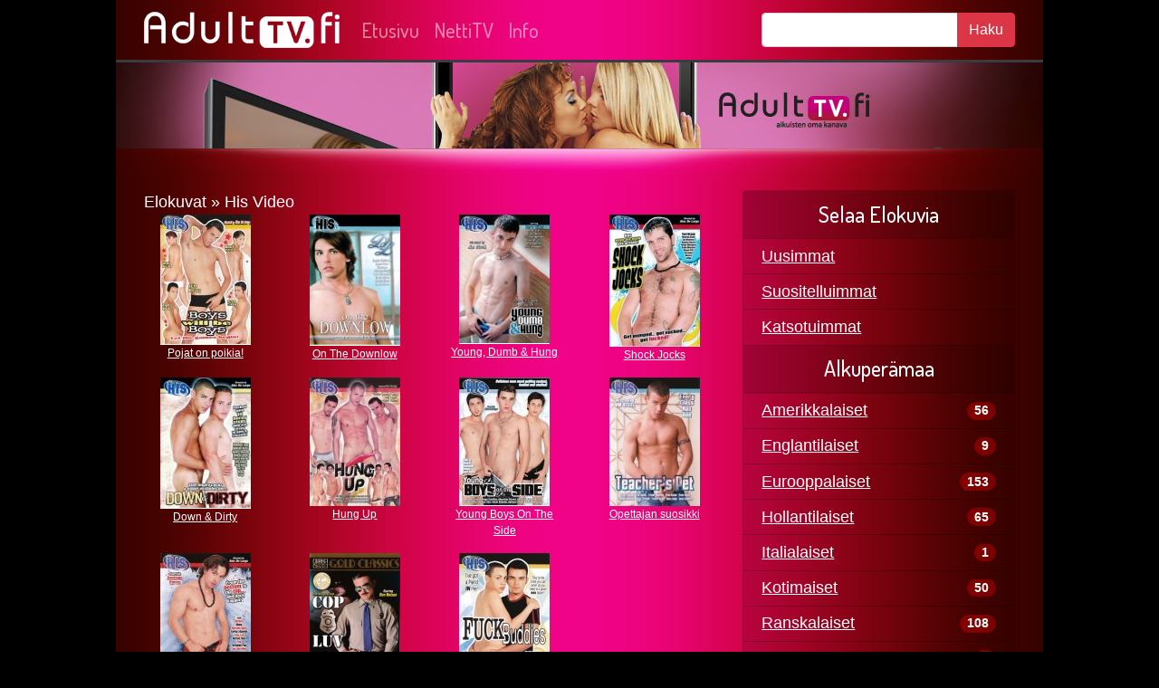

--- FILE ---
content_type: text/html
request_url: http://www.adulttv.fi/Elokuvat/10306/His+Video
body_size: 3977
content:
<!doctype html><html lang="en"><head><meta charset="utf-8"><meta name="viewport" content="width=device-width, initial-scale=1, shrink-to-fit=no"><meta name="description" content="Adulttv.fi - Aikuisten kanava! Nyt myös videokirjasto televisioon ympäri vuorokauden!"><meta name="keywords" content="seksi, porno, aikuisviihde, seksielokuvat, pornoelukuvat, hbbtv, adulttv, seksikino"><title>His Video &#187; Elokuvat</title><link rel="stylesheet" href="https://stackpath.bootstrapcdn.com/bootstrap/4.1.0/css/bootstrap.min.css" integrity="sha384-9gVQ4dYFwwWSjIDZnLEWnxCjeSWFphJiwGPXr1jddIhOegiu1FwO5qRGvFXOdJZ4" crossorigin="anonymous"><link href="https://fonts.googleapis.com/css?family=Dosis:500|Roboto" rel="stylesheet"><link rel="stylesheet"
  href="https://cdnjs.cloudflare.com/ajax/libs/animate.css/3.5.2/animate.min.css"><link rel="stylesheet" href="/css/skin.css?1" type="text/css" /></head><body oncontextmenu="return false;"><div class="container">
		<nav class="navbar navbar-expand-lg navbar-dark">
  <a class="navbar-brand" href="#"><img src="/gfx/layout/adult_logo.png" class="img-fluid animated pulse" /></a>
  <button class="navbar-toggler" type="button" data-toggle="collapse" data-target="#navbarSupportedContent" aria-controls="navbarSupportedContent" aria-expanded="false" aria-label="Toggle navigation">
    <span class="navbar-toggler-icon"></span>
  </button>

  <div class="collapse navbar-collapse" id="navbarSupportedContent">
    <ul class="navbar-nav mr-auto">

<li class="nav-item"><a class="nav-link" href="/Etusivu">Etusivu</a></li><li class="nav-item"><a class="nav-link" href="/Elokuvat">NettiTV</a></li><li class="nav-item"><a class="nav-link" href="/Info">Info</a></li>
   
    </ul>
   
  </div>
  	<div class="d-none d-md-block">
  	<form method="post" action="/Elokuvat/Etsi" id="searchform">
					<div class="input-group mb-0">
						<input type="text" name="search" value="" id="searchfield" class="form-control" placeholder="" />
						<div class="input-group-append">
							<button class="btn btn-danger" type="submit">Haku</button>
						</div>
					</div>
				</form>
		</div>


</nav>
</div>
		<header class="container header d-none d-md-block"><img src="/gfx/layout/header_cropped.png" class="img-fluid" alt="AdultTv"  /></header><div class="container top"></div><div class="container"><div class="row p-3"><div class="col-12 col-md-8 float-left">Elokuvat &#187; His Video<div id="videolist" class="row"><div class="col-6 col-md-3 mb-3 pull-left videocontainer"><img src="http://media-front.fiamax.fi/thumb/10797/mini/cover/1303287388.jpg" class="img-fluid" rel="#img10797" alt="Pojat on poikia!" /><div class="movietitle"><a href="/Elokuva/10797/Pojat+on+poikia%21">Pojat on poikia!</a></div></div><div class="col-6 col-md-3 mb-3 pull-left videocontainer"><img src="http://media-front.fiamax.fi/thumb/10067/mini/cover/1299501068.jpg" class="img-fluid" rel="#img10067" alt="On The Downlow" /><div class="movietitle"><a href="/Elokuva/10067/On+The+Downlow">On The Downlow</a></div></div><div class="col-6 col-md-3 mb-3 pull-left videocontainer"><img src="http://media-front.fiamax.fi/thumb/10118/mini/cover/1304596924.jpg" class="img-fluid" rel="#img10118" alt="Young, Dumb & Hung" /><div class="movietitle"><a href="/Elokuva/10118/Young%2C+Dumb+%26+Hung">Young, Dumb &amp; Hung</a></div></div><div class="col-6 col-md-3 mb-3 pull-left videocontainer"><img src="http://media-front.fiamax.fi/thumb/10113/mini/cover/1299500966.jpg" class="img-fluid" rel="#img10113" alt="Shock Jocks" /><div class="movietitle"><a href="/Elokuva/10113/Shock+Jocks">Shock Jocks</a></div></div><div class="col-6 col-md-3 mb-3 pull-left videocontainer"><img src="http://media-front.fiamax.fi/thumb/10116/mini/cover/1299500953.jpg" class="img-fluid" rel="#img10116" alt="Down & Dirty" /><div class="movietitle"><a href="/Elokuva/10116/Down+%26+Dirty">Down &amp; Dirty</a></div></div><div class="col-6 col-md-3 mb-3 pull-left videocontainer"><img src="http://media-front.fiamax.fi/thumb/10812/mini/cover/1299502494.jpg" class="img-fluid" rel="#img10812" alt="Hung Up" /><div class="movietitle"><a href="/Elokuva/10812/Hung+Up">Hung Up</a></div></div><div class="col-6 col-md-3 mb-3 pull-left videocontainer"><img src="http://media-front.fiamax.fi/thumb/10821/mini/cover/1299500822.jpg" class="img-fluid" rel="#img10821" alt="Young Boys On The Side" /><div class="movietitle"><a href="/Elokuva/10821/Young+Boys+On+The+Side">Young Boys On The Side</a></div></div><div class="col-6 col-md-3 mb-3 pull-left videocontainer"><img src="http://media-front.fiamax.fi/thumb/10825/mini/cover/1299501213.jpg" class="img-fluid" rel="#img10825" alt="Opettajan suosikki" /><div class="movietitle"><a href="/Elokuva/10825/Opettajan+suosikki">Opettajan suosikki</a></div></div><div class="col-6 col-md-3 mb-3 pull-left videocontainer"><img src="http://media-front.fiamax.fi/thumb/12274/mini/cover/1335771189.jpg" class="img-fluid" rel="#img12274" alt="Bottom Dwellers" /><div class="movietitle"><a href="/Elokuva/12274/Bottom+Dwellers">Bottom Dwellers</a></div></div><div class="col-6 col-md-3 mb-3 pull-left videocontainer"><img src="http://media-front.fiamax.fi/thumb/12270/mini/cover/1299500120.jpg" class="img-fluid" rel="#img12270" alt="Cop Luv" /><div class="movietitle"><a href="/Elokuva/12270/Cop+Luv">Cop Luv</a></div></div><div class="col-6 col-md-3 mb-3 pull-left videocontainer"><img src="http://media-front.fiamax.fi/thumb/12278/mini/cover/1335771157.jpg" class="img-fluid" rel="#img12278" alt="Fuck Buddies" /><div class="movietitle"><a href="/Elokuva/12278/Fuck+Buddies">Fuck Buddies</a></div></div></div></div><div class="col-12 col-md-4  float-right"><div class="card" >
				  <div class="card-header text-center">
				    <h4>Selaa Elokuvia</h4>
				  </div><ul class="list-group list-group-flush"><li class="list-group-item"><a href="/Elokuvat/Uusimmat">Uusimmat</a></li><li class="list-group-item"><a href="/Elokuvat/Suositelluimmat">Suositelluimmat</a></li><li class="list-group-item"><a href="/Elokuvat/Katsotuimmat">Katsotuimmat</a></li><div class="card-header text-center"><h4>Alkuperämaa</h4></div><li class="list-group-item d-flex justify-content-between align-items-center"><a href="/Elokuvat/10034/amerikkalaiset">Amerikkalaiset</a><span class="badge badge-danger badge-pill">56</span></li><li class="list-group-item d-flex justify-content-between align-items-center"><a href="/Elokuvat/10316/englantilaiset">Englantilaiset</a><span class="badge badge-danger badge-pill">9</span></li><li class="list-group-item d-flex justify-content-between align-items-center"><a href="/Elokuvat/10152/eurooppalaiset">Eurooppalaiset</a><span class="badge badge-danger badge-pill">153</span></li><li class="list-group-item d-flex justify-content-between align-items-center"><a href="/Elokuvat/10133/hollantilaiset">Hollantilaiset</a><span class="badge badge-danger badge-pill">65</span></li><li class="list-group-item d-flex justify-content-between align-items-center"><a href="/Elokuvat/11397/italialaiset">Italialaiset</a><span class="badge badge-danger badge-pill">1</span></li><li class="list-group-item d-flex justify-content-between align-items-center"><a href="/Elokuvat/10018/kotimaiset">Kotimaiset</a><span class="badge badge-danger badge-pill">50</span></li><li class="list-group-item d-flex justify-content-between align-items-center"><a href="/Elokuvat/10203/ranskalaiset">Ranskalaiset</a><span class="badge badge-danger badge-pill">108</span></li><li class="list-group-item d-flex justify-content-between align-items-center"><a href="/Elokuvat/10391/saksalaiset">Saksalaiset</a><span class="badge badge-danger badge-pill">3</span></li><li class="list-group-item d-flex justify-content-between align-items-center"><a href="/Elokuvat/13227/tsekkil%C3%A4iset">Tsekkiläiset</a><span class="badge badge-danger badge-pill">7</span></li><li class="list-group-item d-flex justify-content-between align-items-center"><a href="/Elokuvat/12471/virolaiset">Virolaiset</a><span class="badge badge-danger badge-pill">1</span></li><div class="card-header text-center"><h4>Genre</h4></div><li class="list-group-item d-flex justify-content-between align-items-center"><a href="/Elokuvat/11880/bi-seksuaali">Bi-seksuaali</a><span class="badge badge-danger badge-pill">10</span></li><li class="list-group-item d-flex justify-content-between align-items-center"><a href="/Elokuvat/10025/gay">Gay</a><span class="badge badge-danger badge-pill">20</span></li><li class="list-group-item d-flex justify-content-between align-items-center"><a href="/Elokuvat/13790/Gonzo">Gonzo</a><span class="badge badge-danger badge-pill">9</span></li><li class="list-group-item d-flex justify-content-between align-items-center"><a href="/Elokuvat/10020/hetero">Hetero</a><span class="badge badge-danger badge-pill">330</span></li><li class="list-group-item d-flex justify-content-between align-items-center"><a href="/Elokuvat/13795/komedia">Komedia</a><span class="badge badge-danger badge-pill">1</span></li><li class="list-group-item d-flex justify-content-between align-items-center"><a href="/Elokuvat/10106/lesbo">Lesbo</a><span class="badge badge-danger badge-pill">75</span></li><li class="list-group-item d-flex justify-content-between align-items-center"><a href="/Elokuvat/13926/nuoret+naiset">Nuoret naiset</a><span class="badge badge-danger badge-pill">51</span></li><li class="list-group-item d-flex justify-content-between align-items-center"><a href="/Elokuvat/14306/rouvat">Rouvat</a><span class="badge badge-danger badge-pill">7</span></li><li class="list-group-item d-flex justify-content-between align-items-center"><a href="/Elokuvat/14283/ryhm%C3%A4seksi">Ryhmäseksi</a><span class="badge badge-danger badge-pill">6</span></li><div class="card-header text-center"><h4>Tuotantoyhtiö</h4></div><li class="list-group-item d-flex justify-content-between align-items-center"><a href="/Elokuvat/13836/A+Rentboy+Film">A Rentboy Film</a><span class="badge badge-danger badge-pill">1</span></li><li class="list-group-item d-flex justify-content-between align-items-center"><a href="/Elokuvat/13698/BadAss+Pictures">BadAss Pictures</a><span class="badge badge-danger badge-pill">5</span></li><li class="list-group-item d-flex justify-content-between align-items-center"><a href="/Elokuvat/12781/Collateral+Damage+XXX">Collateral Damage XXX</a><span class="badge badge-danger badge-pill">6</span></li><li class="list-group-item d-flex justify-content-between align-items-center"><a href="/Elokuvat/11881/Diablo">Diablo</a><span class="badge badge-danger badge-pill">6</span></li><li class="list-group-item d-flex justify-content-between align-items-center"><a href="/Elokuvat/13240/Eromaxx">Eromaxx</a><span class="badge badge-danger badge-pill">13</span></li><li class="list-group-item d-flex justify-content-between align-items-center"><a href="/Elokuvat/12605/Foerstermedia">Foerstermedia</a><span class="badge badge-danger badge-pill">3</span></li><li class="list-group-item d-flex justify-content-between align-items-center">His Video<span class="badge badge-danger badge-pill">11</span></li><li class="list-group-item d-flex justify-content-between align-items-center"><a href="/Elokuvat/10186/Kullervo+Koivisto">Kullervo Koivisto</a><span class="badge badge-danger badge-pill">5</span></li><li class="list-group-item d-flex justify-content-between align-items-center"><a href="/Elokuvat/10513/Laura+Production">Laura Production</a><span class="badge badge-danger badge-pill">1</span></li><li class="list-group-item d-flex justify-content-between align-items-center"><a href="/Elokuvat/11894/Legal+Pink">Legal Pink</a><span class="badge badge-danger badge-pill">3</span></li><li class="list-group-item d-flex justify-content-between align-items-center"><a href="/Elokuvat/13670/Lethal+Hardcore">Lethal Hardcore</a><span class="badge badge-danger badge-pill">1</span></li><li class="list-group-item d-flex justify-content-between align-items-center"><a href="/Elokuvat/10202/Marc+Dorcel">Marc Dorcel</a><span class="badge badge-danger badge-pill">104</span></li><li class="list-group-item d-flex justify-content-between align-items-center"><a href="/Elokuvat/10351/Pink+Moon">Pink Moon</a><span class="badge badge-danger badge-pill">5</span></li><li class="list-group-item d-flex justify-content-between align-items-center"><a href="/Elokuvat/11102/Pink%27o">Pink'o</a><span class="badge badge-danger badge-pill">1</span></li><li class="list-group-item d-flex justify-content-between align-items-center"><a href="/Elokuvat/14380/Playhouse">Playhouse</a><span class="badge badge-danger badge-pill">4</span></li><li class="list-group-item d-flex justify-content-between align-items-center"><a href="/Elokuvat/12140/Production69">Production69</a><span class="badge badge-danger badge-pill">10</span></li><li class="list-group-item d-flex justify-content-between align-items-center"><a href="/Elokuvat/10736/Radical">Radical</a><span class="badge badge-danger badge-pill">16</span></li><li class="list-group-item d-flex justify-content-between align-items-center"><a href="/Elokuvat/10134/Seventeen">Seventeen</a><span class="badge badge-danger badge-pill">31</span></li><li class="list-group-item d-flex justify-content-between align-items-center"><a href="/Elokuvat/11040/Swank+Digital">Swank Digital</a><span class="badge badge-danger badge-pill">75</span></li><li class="list-group-item d-flex justify-content-between align-items-center"><a href="/Elokuvat/10474/VCA+Pictures">VCA Pictures</a><span class="badge badge-danger badge-pill">2</span></li><li class="list-group-item d-flex justify-content-between align-items-center"><a href="/Elokuvat/10223/Video+Art+Holland">Video Art Holland</a><span class="badge badge-danger badge-pill">26</span></li><li class="list-group-item d-flex justify-content-between align-items-center"><a href="/Elokuvat/10151/Viv+Thomas">Viv Thomas</a><span class="badge badge-danger badge-pill">98</span></li><li class="list-group-item d-flex justify-content-between align-items-center"><a href="/Elokuvat/13634/Vivid">Vivid</a><span class="badge badge-danger badge-pill">2</span></li><div class="card-header text-center"><h4>Tägi</h4></div><li class="list-group-item d-flex justify-content-between align-items-center"><a href="/Elokuvat/11445/aasialaiset">Aasialaiset</a><span class="badge badge-danger badge-pill">4</span></li><li class="list-group-item d-flex justify-content-between align-items-center"><a href="/Elokuvat/12700/amat%C3%B6%C3%B6ri">Amatööri</a><span class="badge badge-danger badge-pill">10</span></li><li class="list-group-item d-flex justify-content-between align-items-center"><a href="/Elokuvat/11221/anaali">Anaali</a><span class="badge badge-danger badge-pill">173</span></li><li class="list-group-item d-flex justify-content-between align-items-center"><a href="/Elokuvat/11826/extreme">Extreme</a><span class="badge badge-danger badge-pill">4</span></li><li class="list-group-item d-flex justify-content-between align-items-center"><a href="/Elokuvat/11398/fetissi">Fetissi</a><span class="badge badge-danger badge-pill">51</span></li><li class="list-group-item d-flex justify-content-between align-items-center"><a href="/Elokuvat/12593/isot+perseet">Isot perseet</a><span class="badge badge-danger badge-pill">3</span></li><li class="list-group-item d-flex justify-content-between align-items-center"><a href="/Elokuvat/11222/isot+rinnat">Isot rinnat</a><span class="badge badge-danger badge-pill">20</span></li><li class="list-group-item d-flex justify-content-between align-items-center"><a href="/Elokuvat/12831/isot+tyt%C3%B6t">Isot tytöt</a><span class="badge badge-danger badge-pill">5</span></li><li class="list-group-item d-flex justify-content-between align-items-center"><a href="/Elokuvat/14274/juonelliset">Juonelliset</a><span class="badge badge-danger badge-pill">68</span></li><li class="list-group-item d-flex justify-content-between align-items-center"><a href="/Elokuvat/11147/latino">Latino</a><span class="badge badge-danger badge-pill">3</span></li><li class="list-group-item d-flex justify-content-between align-items-center"><a href="/Elokuvat/13169/lesbo">Lesbo</a><span class="badge badge-danger badge-pill">84</span></li><li class="list-group-item d-flex justify-content-between align-items-center"><a href="/Elokuvat/11041/nuoret+naiset">Nuoret naiset</a><span class="badge badge-danger badge-pill">93</span></li><li class="list-group-item d-flex justify-content-between align-items-center"><a href="/Elokuvat/12546/POV">POV</a><span class="badge badge-danger badge-pill">3</span></li><li class="list-group-item d-flex justify-content-between align-items-center"><a href="/Elokuvat/11194/rouvat">Rouvat</a><span class="badge badge-danger badge-pill">11</span></li><li class="list-group-item d-flex justify-content-between align-items-center"><a href="/Elokuvat/11155/ryhm%C3%A4seksi">Ryhmäseksi</a><span class="badge badge-danger badge-pill">174</span></li><li class="list-group-item d-flex justify-content-between align-items-center"><a href="/Elokuvat/12603/soolo">Soolo</a><span class="badge badge-danger badge-pill">20</span></li><li class="list-group-item d-flex justify-content-between align-items-center"><a href="/Elokuvat/11210/tummaihoiset">Tummaihoiset</a><span class="badge badge-danger badge-pill">6</span></li><li class="list-group-item d-flex justify-content-between align-items-center"><a href="/Elokuvat/11624/varttuneet">Varttuneet</a><span class="badge badge-danger badge-pill">5</span></li></ul></div></div></div></div><div id="footer">Copyright &copy; 2026 AdultTV.fi / ATV-Tuotanto Oy | <a href="/Tietosuoja">Tietosuojalauseke</a></div><div class="text-center pb-2  d-sm-block"><a href="https://livechat.fi" target="_blank"><img src="/gfx/bannerit/livechat-banneri.png" /></a> <a href="https://iskuri.net/etusivu" target="_blank"><img src="/gfx/bannerit/iskuri-banneri.jpg" /></a> <a href="https://seksi.net" target="_blank"><img src="/gfx/bannerit/snet.png" /></a></div></div>
			<script src="https://code.jquery.com/jquery-3.3.1.slim.min.js" integrity="sha384-q8i/X+965DzO0rT7abK41JStQIAqVgRVzpbzo5smXKp4YfRvH+8abtTE1Pi6jizo" crossorigin="anonymous"></script>
			<script src="https://cdnjs.cloudflare.com/ajax/libs/popper.js/1.14.0/umd/popper.min.js" integrity="sha384-cs/chFZiN24E4KMATLdqdvsezGxaGsi4hLGOzlXwp5UZB1LY//20VyM2taTB4QvJ" crossorigin="anonymous"></script>
			<script src="https://stackpath.bootstrapcdn.com/bootstrap/4.1.0/js/bootstrap.min.js" integrity="sha384-uefMccjFJAIv6A+rW+L4AHf99KvxDjWSu1z9VI8SKNVmz4sk7buKt/6v9KI65qnm" crossorigin="anonymous"></script>
		<script src="https://unpkg.com/scrollreveal/dist/scrollreveal.min.js"></script><script type="text/javascript" src="/js/base.js"></script><script src="//static.getclicky.com/js" type="text/javascript"></script><script type="text/javascript">try{ clicky.init(66427361); }catch(e){}</script><noscript><p><img alt="Clicky" width="1" height="1" src="//in.getclicky.com/66427361ns.gif" /></p></noscript></body></html>

--- FILE ---
content_type: text/css
request_url: http://www.adulttv.fi/css/skin.css?1
body_size: 2212
content:
body {
 margin: 0px;
 background-color: #000000;
 color: #FFFFFF;
 font-family: 'Roboto', sans-serif;
}

body, table {
 font-family: arial;
 font-size: 18px;
}


.container {
    max-width: 1024px !important;
    background-image: url('/gfx/layout/background.png');
}

.header {
	padding: 0px;
}


a {
 color: #FFFFFF;
 font-weight: normal;
 text-decoration: underline;
}

a:hover {
	color: #FFFFFF;
}

.card {
	background: rgba(0,0,0,.125);
}

.card-header {
	background: rgba(0,0,0,.125);
}

.card-banks {
	background: rgba(255,255,255,1);
	color: black;
}

.navbar .navbar-toggler {
   background-color: rgba(255,0,0,.325);
   border-color: rgb(255,102,203) !important;
}
.navbar-toggler-icon {
   color: white;
   background-image: none;

}

.badge-danger {
    color: #fff;
    background-color: rgba(255,0,0,.325);
}

.pagination li a{
	background: rgba(0,0,0,.125);
	border: 1px solid rgba(0,0,0,.125);
	color: white;
	text-decoration: none;
}

.page-item.active .page-link{
	background: rgba(0,0,0,.525);
	border: 1px solid rgba(0,0,0,.125);
	color: white;
	text-decoration: none;
}

.list-group-item {
	background: none;
	padding: .35rem 1.25rem;
}



img {
	border: 2px;
}

h1,h2,h3,h4 {
 color: #FFFFFF;

 font-family: 'Dosis', sans-serif;
}

h1 {
}

h2 {

	margin-top: 10px;
}

h4 {
	margin-bottom: 0px;
}


.nav-item {
	font-family: 'Dosis', sans-serif;
	font-size: 22px;
	text-decoration: none;
}

.nav-item a {
	text-decoration: none;
}


.page {

 margin: 0 auto;
 padding-bottom: 0px;
 background-color: #550011;
 
 border: 1px solid #363636;
}



.top {
 padding: 0px;
 height: 30px;
 background-image: url('/gfx/layout/content.png');
 background-repeat: no-repeat;
}

#container_bottom {
 background-image: url('/gfx/layout/content_bottom.png');
 background-repeat: no-repeat;
 height: 30px;
}

.content {
	margin-top: -50px;
	padding: 0px;
	background-image: none;
	background-color: transparent;
}

#player_container {
	width: 864px;
	position: absolute;
	top: 115px;
	background: transparent;
	height: 370px;
}

#player {
	margin: 0px auto;
	width: 640px;
	height:360px;
	border: 5px solid black;
	background: black;
}

.canvas {
 margin-left: 50px;
 margin-top: 20px;
 margin-bottom: 20px;
}

#footer {
 margin: 0 auto;
 font-size:80%;
 text-align: center;
 line-height: 30px;
}

td {
 vertical-align: top;
}

th {
 vertical-align: top;
}


.underline {
	border-bottom: 1px solid grey;
	margin-bottom: 15px;
}

.infobox {
	margin: 100px auto;
	width: 740px;
	background: black;
	}

.kirjaudu {
	margin: 50px auto;
	padding: 30px;
	width: 580px;
	height: 330px;
	background-image:url(/gfx/transparent.png);
	background-repeat: no-repeat;
	}

.avaa {
	margin: 50px auto;
	padding: 30px;
	width: 580px;
	height: 500px;
	background-image:url(/gfx/transparent_big.png);
	background-repeat: no-repeat;
	}

.frontpage {
	margin: 10px auto;
	padding: 30px;
	width: 680px;
	height: 317px;
	background-image:url(/gfx/transparent_fp.png);
	background-repeat: no-repeat;
}

.contentinfobox {
	margin: 10px auto;
	padding: 30px;
	width: 680px;
	height: 550px;
	background-image:url(/gfx/transparent_info.png);
	background-repeat: no-repeat;
}

.box {
	background-image:url(/gfx/box/center.png);
	background-repeat: repeat-y;
}

.boxcontent {
	margin: 20px auto;
	padding: 30px;
	width: 680px;
	border: 1px solid #FD02B6;
	background: #2E1313;
	background-image: url(/gfx/contentbg.png);
		-moz-border-radius:5px;
	-webkit-border-radius:5px;
}

.boxcontent_movies {
	padding: 20px;
	width: 650px;
	border: 1px solid #FD02B6;
	background: #2E1313;
	background-image: url(/gfx/contentbg.png);
		-moz-border-radius:5px;
	-webkit-border-radius:5px;
}

.boxcontent_small {
	margin: 20px auto;
	padding: 20px;
	width: 600px;
	border: 1px solid #FD02B6;
	background: #2E1313;
	background-image: url(/gfx/contentbg.png);
		-moz-border-radius:5px;
	-webkit-border-radius:5px;
}

.boxcontent_movie {
	margin: 10px auto;
	margin-top: 120px;
	padding: 20px;
	width: 600px;
	border: 2px solid #FD02B6;
	background: #2E1313;
	background-image: url(/gfx/contentbg.png);
	-moz-border-radius:5px;
	-webkit-border-radius:5px;
}

.videocontainer {


	font-size: 12px;
	text-align: center;

	visibility: hidden;
	}

#videolist {
	perspective: 800px;
}

.coverimage {
	width: 100px;
	height: 144px;
	border: 1px solid white;
	cursor:pointer;
}

.videothumb img {

}

.videothumb .thumb_title {
		font-weight: normal;
	}

.videothumb .thumb_duration {

	}

.pager {
	text-align: center;
	margin: 10px;
}


#categories {
	float: right;
	width: 140px;
	padding-left: 20px;
}

#categoriestitle {
	font-size: 18px;
	margin-bottom: 10px;
	margin-top: 15px
	}

.categorytitle {
	text-decoration: underline;
	font-size: 16px;
	margin-bottom: 10px;
	margin-top: 15px
}



/* the overlayed element */
.overlay {

	display:none;

	background-image:url(/gfx/transparent.png);

	width:620px;
	height: 304px;
	padding:10px;

	font-size:11px;
	text-align: left;
}

/* default close button positioned on upper right corner */
.overlay .close {
	background-image:url(../gfx/btn/close.png);
	position:absolute; right:-10px; top:-10px;
	cursor:pointer;
	height:39px;
	width:38px;
}


.shadow {
	-moz-box-shadow: 3px 3px 4px #3a0201;
	-webkit-box-shadow: 3px 3px 4px #3a0201;
	.box-shadow: 3px 3px 4px #3a0201
}

.scrollist {
	width: 740px;
	margin: 0px auto;
}

.scrollable {

	position:relative;
	overflow:hidden;
	width: 510px;
	height:200px;
	float: left;
}

.scrollable .items {
	/* this cannot be too large */
	width:1000em;
	position:absolute;
}


/* prev, next, prevPage and nextPage buttons */
a.browse {
	background:url(/gfx/btn/arrow.png) no-repeat;
	display:block;
	width:19px;
	height:102px;
	float:left;
	margin:40px 10px;
	cursor:pointer;
	font-size:1px;
}

/* disabled navigational button */
a.disabled {
	visibility:hidden !important;
}


/* right */
a.right 				{ background-position: 0 -102px;  margin-right: 0px;}
a.right:hover 		{ background-position:-19px -102px; }
a.right:active 	{ background-position:-38px -102 	px; }


/* left */
a.left				{ margin-left: 0px; }
a.left:hover  		{ background-position:-19px 0; }
a.left:active  	{ background-position:-38px 0; }

.ratebutton {
	margin: 5px;
}

.vetcode {
	margin: 5px;
}

.images {
	position:relative;
	width:650px;
	height:500px;
	padding: 20px;
	float:left;
	cursor:pointer;

}

.images div {
	display:none;
	position:absolute;
	top:0;
	left:0;
	margin:7px;
	padding:15px 30px 15px 15px;
	font-size:12px;

}

/* tabs (those little circles below slides) */
.slidetabs {

	margin-left:330px;
}

/* single tab */
.slidetabs a {
	width:8px;
	height:8px;
	float:left;
	margin:3px;
	background:url(/tools/img/scrollable/arrow/navigator.png) 0 0 no-repeat;
	display:block;
	font-size:10px;
	color: #552222;
	text-decoration: none;
}

/* mouseover state */
.slidetabs a:hover {
	color: #FFFFFF;
}

/* active state (current page state) */
.slidetabs a.current {
	color: #FFFFFF;
}


--- FILE ---
content_type: application/x-javascript
request_url: http://www.adulttv.fi/js/base.js
body_size: 690
content:

/*
$(function() {
	$("#overlay img[rel]").overlay({
	mask: {
		color: '#000000',
		loadSpeed: 200,
		opacity: 0.8
	}});
});

$(document).ready(function(){
$(".slidetabs").tabs(".images > div", {

	// enable "cross-fading" effect
	effect: 'fade',
	fadeOutSpeed: "slow",
	// start from the beginning after the last tab
	rotate: true

// use the slideshow plugin. It accepts its own configuration
}).slideshow({autoplay: true, interval: 8000});
//$(".slidetabs").data("slideshow").play();
});
*/

window.sr = ScrollReveal({ duration: 100 });

// as a DOM node...
var Container = document.getElementById('videolist');
sr.reveal('.videocontainer', { container: Container ,rotate: {x: 60}}, 20);